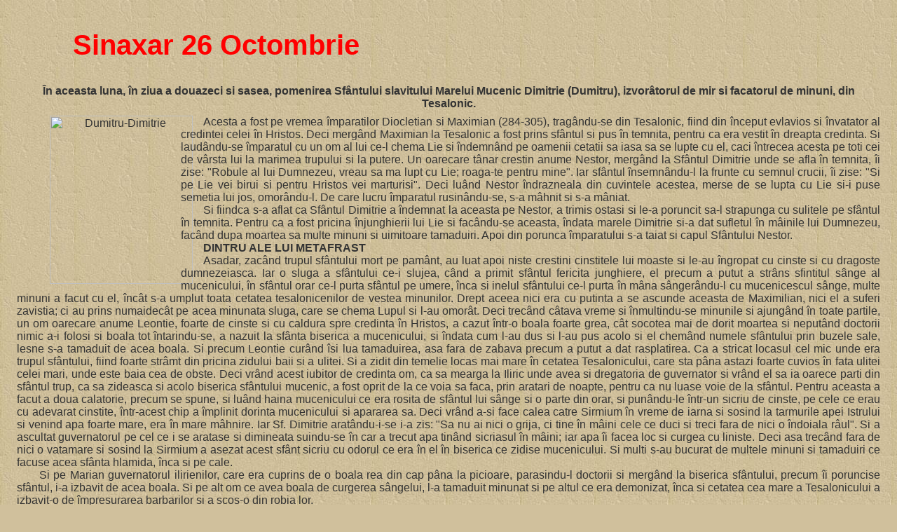

--- FILE ---
content_type: text/html; charset=iso-8859-2
request_url: https://www.noutati-ortodoxe.ro/calendar-ortodox/sinaxar.php?date=1508976000
body_size: 7207
content:
<!DOCTYPE HTML PUBLIC "-//W3C//DTD HTML 4.01 Transitional//EN">

<html>

<head>
<meta http-equiv="Content-Type" content="text/html; charset=iso-8859-2" />
<meta http-equiv="Content-Language" content="ro" />
<meta name="viewport" content="width=device-width, initial-scale=1">

<link rel="stylesheet" type="text/css" href="stiluri/implicit.css" />
<link rel="stylesheet" type="text/css" media="only screen and (max-width: 480px), only screen and (max-device-width: 480px)" href="stiluri/small-device.css" />

<base href="http://calendar-ortodox.ro/luna/octombrie/" target="_blank" />
</head>

<body>
		<br>
      <P ALIGN="CENTER" style="font-weight:bold; font-size:40px; color:#FF0000">Sinaxar 26&nbsp;Octombrie</P>
      <P ALIGN="JUSTIFY">&nbsp;</P>
<P class="subtitlu">&Icirc;n aceasta luna, în ziua a douazeci si sasea, pomenirea Sfântului slavitului Marelui Mucenic Dimitrie (Dumitru), izvorâtorul de mir si facatorul de minuni, din Tesalonic.

<p><img src="2610_dumitru-dimitrie.jpg" alt="Dumitru-Dimitrie" width="204" height="240" hspace="15" align="left">Acesta a fost pe vremea împaratilor Diocletian si Maximian (284-305), tragându-se din Tesalonic, fiind din început evlavios si învatator al credintei celei în Hristos. Deci mergând Maximian la Tesalonic a fost prins sfântul si pus în temnita, pentru ca era vestit în dreapta credinta. Si laudându-se împaratul cu un om al lui ce-l chema Lie si îndemnând pe oamenii cetatii sa iasa sa se lupte cu el, caci întrecea acesta pe toti cei de vârsta lui la marimea trupului si la putere. Un oarecare tânar crestin anume Nestor, mergând la Sfântul Dimitrie unde se afla în temnita, îi zise: "Robule al lui Dumnezeu, vreau sa ma lupt cu Lie; roaga-te pentru mine". Iar sfântul însemnându-l la frunte cu semnul crucii, îi zise: "Si pe Lie vei birui si pentru Hristos vei marturisi". Deci luând Nestor îndrazneala din cuvintele acestea, merse de se lupta cu Lie si-i puse semetia lui jos, omorându-l. De care lucru împaratul rusinându-se, s-a mâhnit si s-a mâniat.
<p>Si fiindca s-a aflat ca Sfântul Dimitrie a îndemnat la aceasta pe Nestor, a trimis ostasi si le-a poruncit sa-l strapunga cu sulitele pe sfântul în temnita. Pentru ca a fost pricina înjunghierii lui Lie si facându-se aceasta, îndata marele Dimitrie si-a dat sufletul în mâinile lui Dumnezeu, facând dupa moartea sa multe minuni si uimitoare tamaduiri. Apoi din porunca împaratului s-a taiat si capul Sfântului Nestor.

<p align="center"><strong>DINTRU ALE LUI METAFRAST
</strong>
<p>Asadar, zacând trupul sfântului mort pe pamânt, au luat apoi niste crestini cinstitele lui moaste si le-au îngropat cu cinste si cu dragoste dumnezeiasca. Iar o sluga a sfântului ce-i slujea, când a primit sfântul fericita junghiere, el precum a putut a strâns sfintitul sânge al mucenicului, în sfântul orar ce-l purta sfântul pe umere, înca si inelul sfântului ce-l purta în mâna sângerându-l cu mucenicescul sânge, multe minuni a facut cu el, încât s-a umplut toata cetatea tesalonicenilor de vestea minunilor. Drept aceea nici era cu putinta a se ascunde aceasta de Maximilian, nici el a suferi zavistia; ci au prins numaidecât pe acea minunata sluga, care se chema Lupul si l-au omorât. Deci trecând câtava vreme si înmultindu-se minunile si ajungând în toate partile, un om oarecare anume Leontie, foarte de cinste si cu caldura spre credinta în Hristos, a cazut într-o boala foarte grea, cât socotea mai de dorit moartea si neputând doctorii nimic a-i folosi si boala tot întarindu-se, a nazuit la sfânta biserica a mucenicului, si îndata cum l-au dus si l-au pus acolo si el chemând numele sfântului prin buzele sale, lesne s-a tamaduit de acea boala. Si precum Leontie curând îsi lua tamaduirea, asa fara de zabava precum a putut a dat rasplatirea. Ca a stricat locasul cel mic unde era trupul sfântului, fiind foarte strâmt din pricina zidului baii si a ulitei. Si a zidit din temelie locas mai mare în cetatea Tesalonicului, care sta pâna astazi foarte cuvios în fata ulitei celei mari, unde este baia cea de obste. Deci vrând acest iubitor de credinta om, ca sa mearga la Iliric unde avea si dregatoria de guvernator si vrând el sa ia oarece parti din sfântul trup, ca sa zideasca si acolo biserica sfântului mucenic, a fost oprit de la ce voia sa faca, prin aratari de noapte, pentru ca nu luase voie de la sfântul. Pentru aceasta a facut a doua calatorie, precum se spune, si luând haina mucenicului ce era rosita de sfântul lui sânge si o parte din orar, si punându-le într-un sicriu de cinste, pe cele ce erau cu adevarat cinstite, într-acest chip a împlinit dorinta mucenicului si apararea sa. Deci vrând a-si face calea catre Sirmium în vreme de iarna si sosind la tarmurile apei Istrului si venind apa foarte mare, era în mare mâhnire. Iar Sf. Dimitrie aratându-i-se i-a zis: "Sa nu ai nici o grija, ci tine în mâini cele ce duci si treci fara de nici o îndoiala râul". Si a ascultat guvernatorul pe cel ce i se aratase si dimineata suindu-se în car a trecut apa tinând sicriasul în mâini; iar apa îi facea loc si curgea cu liniste. Deci asa trecând fara de nici o vatamare si sosind la Sirmium a asezat acest sfânt sicriu cu odorul ce era în el în biserica ce zidise mucenicului. Si multi s-au bucurat de multele minuni si tamaduiri ce facuse acea sfânta hlamida, înca si pe cale.

<p>Si pe Marian guvernatorul ilirienilor, care era cuprins de o boala rea din cap pâna la picioare, parasindu-l doctorii si mergând la biserica sfântului, precum îi poruncise sfântul, i-a izbavit de acea boala. Si pe alt om ce avea boala de curgerea sângelui, l-a tamaduit minunat si pe altul ce era demonizat, înca si cetatea cea mare a Tesalonicului a izbavit-o de împresurarea barbarilor si a scos-o din robia lor.

<p>Si pe episcopul afrorilor (pe care îi socotesc elinii mutati din Fenicia), care fiind robit de catre barbari l-a izbavit, aratându-i-se sfântul si slobozindu-l din legaturile ce avea împrejur, l-a îndreptat pâna la Tesalonic. Iar daca s-a dus episcopul în Africa, a zidit o biserica Marelui Mucenic Dimitrie, silindu-se înca sa-i faca si un chivot si un amvon, iar sfântul neîntârziind, ci aratându-se episcopului în vis, i-a zis: "Ia aminte, corabia ce a sosit acum la liman a adus marmore câte îti trebuie, si din acelea sa iei pentru acea trebuinta"; deci vorbind episcopul cu corabierul si neizbutind, i s-a aratat iarasi sfântul si i-a zis: "Ca la vârful corabiei zaceau marmorele", spunându-le tot anume cum si în ce fel de forma erau si cum ca le cumparase pe numele fratelui sau si împreuna-mu-cenicului Victor, si cum ca acela i le-a daruit acum fiind pentru el altele la Constantinopol de i s-a împlinit trebuinta si sa spuna aievea corabierului în acest chip, ca asa îl va pleca si le va lua, precum a si fost. În cetatea Tesalonicului a potolit foametea si moartea ce era, înconjurând pe la limanuri si aratându-se corabierilor, le-a poruncit sa porneasca cu corabiile cu bucate acolo degrab, aratându-se atunci si aievea, de-l vedeau corabierii cu ochii si mergea sfântul departe înaintea corabiilor, umblând pe mare.

<p>Pururea pomenitul împarat Iustinian, a zidit acel de Dumnezeu facut si fara cusur lucru, în numele adevaratei întelepciuni a Cuvântu-lui lui Dumnezeu si cauta sa ascunda acolo toate cele de demult vechi si cinstite lucruri si pof-tind sa i se aduca acolo si vreo particica din moastele Sfântului Marelui Mucenic Dimitrie, si pornindu-se spre acel lucru cei trimisi de dânsul si apropiindu-se de mucenicescul si de Dumnezeu cinstitul mormânt al mucenicului, îndata se arata unde stralucea foc de la cinstitul sicriu si sarea de acolo vapaie de foc de-i lovea în gura si nu-i lasa sa se apropie, si glas din foc iesind si povestind acel înfricosator si minunat lucru zicea: "încetati de a mai încerca"; de care îngrozindu-se, au cazut cu fata la pa-mânt si luând numai tarâna de acolo, s-au dus. Din care, jumatate au pus-o ca un odor în camera odoarelor, iar jumatate au trimis-o la împarat pentru sfintenie, povestindu-i cele ce li s-a întâmplat si ce li s-a grait.

<p>Iar diavolul cel ce pururea pizmuieste cele bune, a ispitit oarecând sa dea marea cetate a Tesalonicului în mâinile vrajmasilor în acest chip: a uneltit ca sa arda chivotul sfântului în biserica, si aprinzându-se biserica de ardea, a sosit si neamul cel fara de omenie al slavinilor, si a ascuns oastea putin în laturi de la cetate. Iar poporul strângându-se ca sa stinga focul, cel ce era purtator de grija de lucrurile cele sfinte ale bisericii, vazând ca argintul sicriului se topise de curgea pe pamânt, s-a temut sa nu se faca vreun jaf, sa piara argintul de popor, deci striga cu glas mare zicând: "O, prietenilor si fratilor, vrajmasii au împresurat cetatea si au început a sfarâma zidurile" si se mestesugia el cu cuvântul lui ca sa risipeasca multimea oamenilor si sa nu jefuiasca argintul, caci sfântul daduse insuflarea aceasta. Crezând cuvântul aceluia, precum si era de crezut si pornindu-se toti numaidecât la ziduri au aflat pe vrajmasi punând scarile la ziduri si maiestriile cele de stricaciunea cetatii si pe cei ce dadusera navala asupra cetatii numai putin decât focul; deci chemând pe sfântul în ajutor, i-au alungat. Iar dupa ce s-a stins si focul, pazitorul acela al bisericii, a spus catre toti minunea, zicând: Ca strigarea aceea ce facuse, nu era doara ca stia el ceva de venirea vrajmasilor, ci numai pentru paza sfântului, ca sa nu se jefuiasca argintul de popor. Care este aratata la cei chibzuiti, care stiu socoti lucrurile si cunosc dumnezeiestile rânduieli, ca cu pronia sfântului întorcând la capul vrajmasului mestesugurile lui, se tamadui raul cu rau, caci cu aprinderea focului a atâtat poporul si cu stingerea l-a întarit, iar cu glasul cel de mântuire, care s-a dat din dumnezeiasca insuflare pazitorul bisericii le-a strigat si fiind poporul înfierbântat a mântuit si zidul si cetatea foarte usor.

<p>Asijderea si un oarecare Ilustrie, ce se zice pe limba greaca protospatar, sezând lânga biserica sfântului, dumnezeiesc om se cunostea a fi. Acesta spunea, ca pe vremea razboiului cu avarii, când împaratia Mavrichie, a vazut doi barbati luminosi la chip si la stat, ca cei ce sunt în cinste si stau înaintea fetei împaratului, care mergeau sa intre în biserica sfântului si când au fost la locul ce se cheama Trivolon, de unde se începe a intra în biserica, între cei doi stâlpi mari de tetalie, ce stau spre apus, au zis slugii sa-i duca la domnul casei, si apropiindu-se el de intrarea sfântului chivot, iar sfântul degrab a deschis usile si a iesit de i-a întâmpinat si le-a dat închinaciunea sanatatii ca unor cunoscuti si veniti de la împaratul si facând voia împaratului, iar si au grait catre dânsul, zicând: "Ca împaratul a poruncit sfintiei tale sa lasi cetatea si sa mergi catre dânsul, ca s-a lasat vrajmasilor cetatea aceasta". Daca a auzit sfântul acest lucru a plâns, plecând capul, fiind cuprins cu tacere, multa vreme, arata cu chipul acesta greutatea mâhnirii ce-i dadusera cuvintele acelea, de care mâhnindu-se si sluga, a zis: "De as fi stiut, fratilor, ca va aduce venirea voastra atâta amaraciune, nu as fi spus domnului meu". Si dupa aceea târziu i-a întrebat sfântul: "Adevarat, asa a placut? Asa s-a parut Domnului si Stapânului tuturor? Sa paraseasca o cetate atât de mare, pe care a cumparat-o cu Sângele Sau si sa o dobândeasca cei ce nu-l cunosc?" Si ei au zis: "Asa, adevarat". Iar sfântul si mult-milostivul mucenic, i-a tocmit si i-a învatat sa duca raspunsul la Domnul si Stapânul tuturor, care era în acest chip: "Cunosc, iubitorule de oameni, Doamne, milosârdiile Tale, cele ce biruiesc pururea mâhnirea Ta, pe care o atâta pacatele noastre; cunosc ca Ti-ai pus sufletul pentru pacatosi si Ti-ai varsat sângele pentru ei, si nu s-a zaticnit niciodata aceasta buna voie a Ta si de pacatele noastre, si de vreme ce m-ai pus si pe mine pazitor acestei cetati, ma voi asemana Tie, Stapânului meu, si-mi voi pune sufletul pentru dânsii si voi pieri cu pieritorii acestia, ce cred în numele Tau. Si nu s-au despartit de la Tine, macar ca au gresit, iar Tu esti Dumnezeul celor ce se pocaiesc". La acestea, barbatii aceia zisera: "Acestea sa spunem celui ce ne-a trimis? Acestea sa zicem împaratului? Frica ne este sa nu cumva sa se mâhneasca asupra ta"; iar sfântul a zis: "Acestea sa le zica si iara sa le zica, si s-a întors iarasi la Chimitirion si închise sfântul chivot înaintea celor cu chip îngeresc, care purcesera de se dusera dupa vorba aceasta". Acestea le adeverea sfintitul Ilustrie, ca le vazuse aievea întru uimire; sau vedenie si povestindu-le cetatenilor, ce mai ramasesera, le da îndraznire cu cuvântul, ca erau îngroziti si slabiti pentru boala omorului ce se întâmplase mai înainte, aflându-se la multa neputinta si la lipsa de prada si calcarea limbilor, si-i îmbuna, ca este sfântul într-ajutor cu dânsii si-i adeverea ca vor fi paziti cu rugaciunile sfântului, precum mai pe urma sfârsitul lucrurilor a aratat.

<p>Iarasi un eclesiarh anume Onisifor, pazind la sfântul mormânt si se ostenea la aprinderea candelelor si a facliilor si fiind rau cu naravul, ca fura lumânarile si facliile; si facând aceasta multa vreme, n-a lasat sfântul netamaduit naravul lui cel nepriceput si de stricaciune, si aratându-i-se în vis, l-a mustrat si l-a învatat cu binisorul ceea ce se cadea sa faca, zicându-i: "Frate Onisifore, nu-mi place ce faci la faclii; ci sa stii ca facând aceasta si pe cei ce le aduc pagubesti mult, si însuti pe tine te-ai împins în prapastia pierzarii. Caci cu cât se aprind mai mult facliile, se milostiveste si Dumnezeu mult spre cel ce le aduce; iar când se iau curând, micsoreaza lucrul mila aceluia si sporeste osânda celui ce le ia".

<p>Deci oprindu-se Onisifor putin dupa cuvintele acestea, peste putina vreme iar lasându-se de îmblânzirea vedeniei, s-a apucat iarasi de cele obisnuite si le facea fara de frica. Si într-o zi, mergând un crestin foarte de noapte a dus faclii foarte frumoase, care au placut lui Onisifor si îndata cum le-a aprins a mers sa le ia, dupa ce plecase cel ce le adusese. Însa vezi si grija sfântului: cum se întinse acela la faclii, sfântul înca slobozi glas din sicriu, zicându-i: "Dar nu te-ai mai lasat?" într-acest chip lovindu-se Onisifor, a cazut la pamânt cadere grea, îngrozindu-se de frica si de sunetul glasului, pâna a venit un cleric cunoscut al lui, de l-a ridicat de jos si l-a tinut de si-a venit în fire; si dupa ce si-a venit în fire, si-a marturisit catre toti îndraznirea nebuniei lui si purtarea de grija a sfântului, cu cea dintâi si a doua certare cu iubire omeneasca, încât nu numai el, ci si altii toti se folosira de minunea aceasta.

<P class="subtitlu">Tot în aceasta zi, Sfintii Mucenici Artemidor si Vasilie, care de sabie s-au savârsit.

<P class="subtitlu">Tot în aceasta zi, Sfânta Mucenita Leptina, care s-a savârsit fiind târâta pe pamânt.

<P class="subtitlu">Tot în aceasta zi, Sfântul Mucenic Glicon, care de sabie s-a savârsit.

<P class="subtitlu">Tot în aceasta zi, pomenirea Marelui si groaznicului cutremur.

<p>La douazeci si patru de ani ai împaratiei lui Leon Isaurul, la al noualea Indiction, în 26 zile ale lui octombrie, s-a facut cutremur mare si înfricosator în Constantinopol, atât cât au cazut cele mai înalte si mai frumoase locasuri si multi s-au prapadit împreuna cu acelea. Drept aceea în aceasta zi, a Marelui Mucenic Dimitrie, se face si pomenirea acelei groaznice înfricosari a cutremurului, mergând cu litie la biserica din Vlaherne, a Preacuratei si slavitei Stapânei noastre Nascatoarei de Dumnezeu si pururea Fecioarei Maria, savârsind într-însa si dumnezeiasca Liturghie. Cu ale carui rugaciuni sa ne mântuim de toata groaza si sa ne învrednicim de vesnicile bunatati, în Hristos Iisus Domnul nostru, a Caruia este slava si stapânirea în vecii vecilor, Amin.

<P class="subtitlu">Tot în aceasta zi, pomenirea mutarii icoanei slavitului Mucenic Dimitrie, de la Tesalonic în Constantinopol, la Mânastirea Pantocratorului, care icoana mai înainte sta deasupra mormântului lui cel izvorâtor de mir si-l acoperea pe el.

<P class="subtitlu">Tot în aceasta zi, Cuviosul nou Mucenic Iosaf, care de sabie s-a savârsit.
<P style="font-weight:bold; font-size:16px; color:#FF0000; font-style:italic">Cu ale lor sfinte rugăciuni, Doamne, miluieşte-ne şi ne mântuieşte pe noi. Amin.</P>		<p class="nota">Textul este preluat de pe site-ul <a target='_blank' href='http://www.calendar-ortodox.ro/'>Calendar Ortodox</a><br/><br/> Recomandari ortodoxe:<br/>
		<a href="https://www.resurse-ortodoxe.ro">Resurse ortodoxe - www.resurse-ortodoxe.ro</a><br/><a href="https://www.noutati-ortodoxe.ro">Noutati ortodoxe - www.noutati-ortodoxe.ro</a><br/><a href="http://www.maicadomnului.ro">Maica Domnului - www.maicadomnului.ro</a><br/></p>
<script defer src="https://static.cloudflareinsights.com/beacon.min.js/vcd15cbe7772f49c399c6a5babf22c1241717689176015" integrity="sha512-ZpsOmlRQV6y907TI0dKBHq9Md29nnaEIPlkf84rnaERnq6zvWvPUqr2ft8M1aS28oN72PdrCzSjY4U6VaAw1EQ==" data-cf-beacon='{"version":"2024.11.0","token":"027cb642b459475b93cec26989e44fd7","r":1,"server_timing":{"name":{"cfCacheStatus":true,"cfEdge":true,"cfExtPri":true,"cfL4":true,"cfOrigin":true,"cfSpeedBrain":true},"location_startswith":null}}' crossorigin="anonymous"></script>
</body>
</html>


--- FILE ---
content_type: text/css
request_url: https://www.noutati-ortodoxe.ro/calendar-ortodox/stiluri/implicit.css
body_size: 674
content:
@media print
{
	.noPrint
	{
		display: none;
	}	
}

@media screen
{
	.noScreen
	{
		display: none;
	}
}

body, button, input, select, textarea
{
    font-family: Verdana, Tahoma, sans-serif;
}

a
{
	color : #7B3002;
    text-decoration: none;
}

a:hover
{
	color: navy;
	text-decoration: underline;
}

a:visited
{
	color: #800080;
}

.deasupra
{
	background-color: #f9fa96;
}

a img
{
	border: none;
}

.abandon
{
	background-image: url("../imagini/abandon.gif");
}

.adaugare
{
	background-image: url("../imagini/adaugare.gif");
}

.audio
{
	background-image: url("../imagini/audio.gif");
}

.abandon, .adaugare, .audio, .corect, .document, .imprimare, .modificare, .rss, .text, .video
{
	background-repeat: no-repeat;
	padding-left: 24px; /* image width */
}

.audio, .document, .rss, .text, .video
{
	background-position: left top;
}

.abandon, .adaugare, .corect, .imprimare, .modificare
{
	background-position: 4px 2px;
}

body {
	background: none;
	
	background-attachment: fixed;
	background-color: #d0c09c;
	background-image: url('../imagini/fundal.jpg');
	color: #333333;
	padding: 16px;	
}

body, button, input, select, textarea
{
	font: 12pt/14pt;
}

.caseta
{
    display: block;
	border: thin inset;
	font-size: smaller;
	text-align: center;
}

.corect
{
	background-image: url("../imagini/corect.gif");
}

.document
{
	background-image: url("../imagini/document.gif");
}

dl
{
	margin-bottom: 1em;
	margin-top: 0;
}

dt
{
	font-weight: bolder;
	padding-top: 1ex;
}

.Ev_title
{
	font-style: italic;
}

.Ev_title, .pericopa, .subtitlu, .titlu
{
	text-align: center;
	text-indent: 0;
}

fieldset
{
    display: inline;
	padding: 1ex;
}

form
{
	margin: 0;
	padding: 0;
}

img.foto
{
	margin: 4px 1px;
}

.imprimare
{
	background-image: url("../imagini/imprimare.gif");
}

legend
{
	font-weight: bolder;
	padding: 1ex;
}

li.resursa
{
	list-style-type: none;
	margin-left: -24px; /* image width */
}

.loading
{
    background: url("../imagini/incarcare.gif") no-repeat center center;
    margin-top: 12pt;
    text-align: center;
    text-indent: 0;
    width: 100%;
    height: 19px;
}

.modificare
{
	background-image: url("../imagini/modificare.gif");
}

.motto
{
	font-style: italic;
	margin-bottom: 12pt;
	text-align: right;
}

.navigator, .pericopa
{
	font-size: smaller;
}

.next
{
	float: right;
}

.nota, .obs
{
	font-size: smaller;
	font-style: italic;
	text-indent: 0;
}

.nota
{
	margin-top: 1em;
	text-align: left;
}

.obs
{
	display: block;
	margin-bottom: 1ex;
	text-align: inherit;
}

ol, ul
{
	margin-bottom: 0;
	margin-top: 0;
}

p
{
	margin: 0;
	text-align: justify;
	text-indent: 2em;
}

.poza
{
	height: 192px;
}

.prev
{
	float: left;
}

.preview
{
	display: block;
	float: left;
	font-size: smaller;
	margin: 1em;
	text-align: center;
}

.rss
{
	background-image: url("../imagini/rss.png");
}

.selectat
{
	background-color: #ff9d9d;
}

.semnatura
{
	font-style: italic;
	margin-top: 12pt;
	text-align: right;
}

.subtitlu, .titlu
{
	font-weight: bolder;
}

.subtitlu
{
	margin-bottom: 0.5em;
	margin-top: 1em;
}

table
{
	empty-cells: show;
}

.text
{
	background-image: url("../imagini/text.gif");
}

td
{
	text-indent: 0;
}

.thumb
{
	height: 96px;
}

.titlu
{
	font-size: larger;
	font-variant: small-caps;
	margin-bottom: 0.5em;
}

.video
{
	background-image: url("../imagini/film.gif");
}

.dead {
    border: 1px solid;
    padding: 0 4px;
    margin: 0 -5px;
}


--- FILE ---
content_type: text/css
request_url: https://www.noutati-ortodoxe.ro/calendar-ortodox/stiluri/small-device.css
body_size: 375
content:
@charset "charset-name";

@viewport{
    zoom: 1.0;
    width: extend-to-zoom;
}
@-ms-viewport{
    width: extend-to-zoom;
    zoom: 1.0;
}


body
{
	width: 100%; 
	background: green;
	font-family: Verdana, Arial, Sans-serif;
	font-size: 14px;
	margin: 0;
	padding: 0;
	overflow:visible;
}

div.page
{
	margin: 0 auto;
	width: 100%;
	padding: 0px 0 0 0;
}

div.header
{	position:relative;
	top:1px;
/*	background-image: url('../img/header-bg.gif');*/
	border-bottom: 1px solid #1566b1;
	height: 2px;
	padding: 1px 0 0 0;
}

div.logo
{
	float: left;
	padding: 1px 2px;
	width: 1px;
}

div.content
{
	clear: left;
	float: left;
	position:relative;
	padding: 1px 0px;
	width: 100%;
}

div.left
{
    background: red;
    margin-left:0%;
	width:100%;
	position: relative;
	left: 0%;
}
div.middle
{   
    background: yellow;
    margin-left:0%;
    left: 0%;
    float: left;
	width:100%;
	position: relative;
}
div.right
{
    background: blue;
    margin-left:0%;
	width:100%;
}

div.links
{
	text-align: justify;
	text-decoration: none;
	line-height: 200%;
}

div.links a
{
	color: #660000;
	text-decoration: none;
	line-height: 200%;
}

div.links a:hover

{
	color: #d03900;
	text-decoration: underline;
}

div.box
{
	clear: both;
	margin: 0 10px 10px 10px;
	background: #f9fbe0;
}

div.box-caption
{
	background-color: #660000;
	color: #fff;
	font-size: 20px;
	font-weight: bold;
	padding: 3px 0 3px 10px;
}

div.box-content
{
	padding: 10px;
}


div.link_display_in_category 
{
	margin: 0 0 0px 0px;
	padding: 0px;
	background: #f9fbe0 url('../img/bgshade.gif') repeat-x;
	color: #303030;
	border-bottom: 1px solid #ccc;
	width: 100%;
}

div.bottom
{
	background-position: top left;
	background-color: #ef9d16;
	border-top: 3px solid #eeba04;
	clear: both;
	position:relative;
	color: #000000;
	font-size: 10px;
	padding: 1px 0;
	width: 100%;
	text-align: center;
	line-height: 40%;
}

div.bottom a

{
	color: #FFF;
	font-weight: bold;
	line-height: 200%;
}

div.bottom a:hover
{
	color: #333;
}

div.partners
{
	background-position: top left;
	background-color: #f9fbe0;
	border: 1px solid #eeba04;
	clear: both;
	position:relative;
	color: #000000;
	font-size: 9px;
	padding: 10px 10px;
	margin: 10px;
	text-align: left;
}
div.partners a
{
	color: #650000;
	font-weight: bold;
	line-height: 170%;
}



